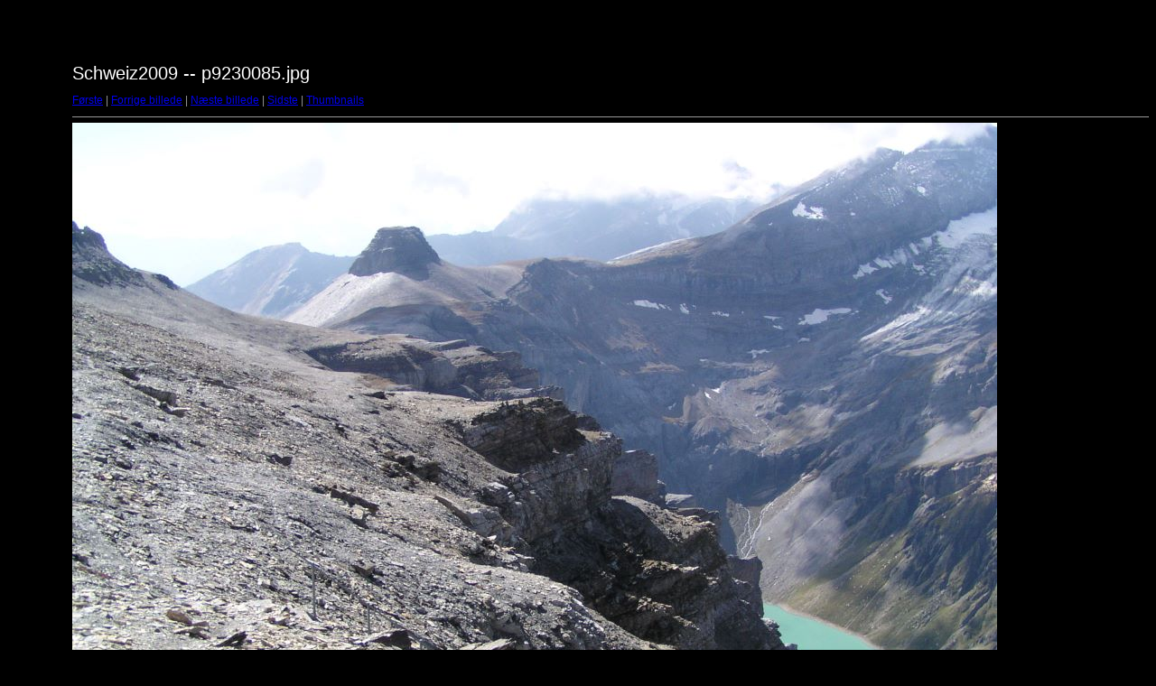

--- FILE ---
content_type: text/html
request_url: https://wirring.dk/Schweiz2009/target84.html
body_size: 350
content:
<html>
<head>
<meta http-equiv="Content-Type" content="text/html; charset=UTF-8">
<title>p9230085.jpg</title>
<link rel="stylesheet" href="style.css" type="text/css">
</head>
<body bgcolor="#FFFFFF" text="#000000">
<span class="textbg">Schweiz2009 -- p9230085.jpg </span><br> <span class="textsm"></span>
<p><span class="textreg">
<a href="target0.html">Første</a> |
<a href="target83.html">Forrige billede</a> |
<a href="target85.html">Næste billede</a> |
<a href="target226.html">Sidste</a> | <a href="index.html">Thumbnails</a><br>
</span><hr size="1">



<a href="index.html"><img src="images/p9230085.jpg" width="1024" height="768" title="p9230085.jpg (large)" border="0"></a><p>

<map name="Map">
  <area shape="rect" coords="95,1,129,44" href="frameset.htm">
</map>
</body>
</html>
